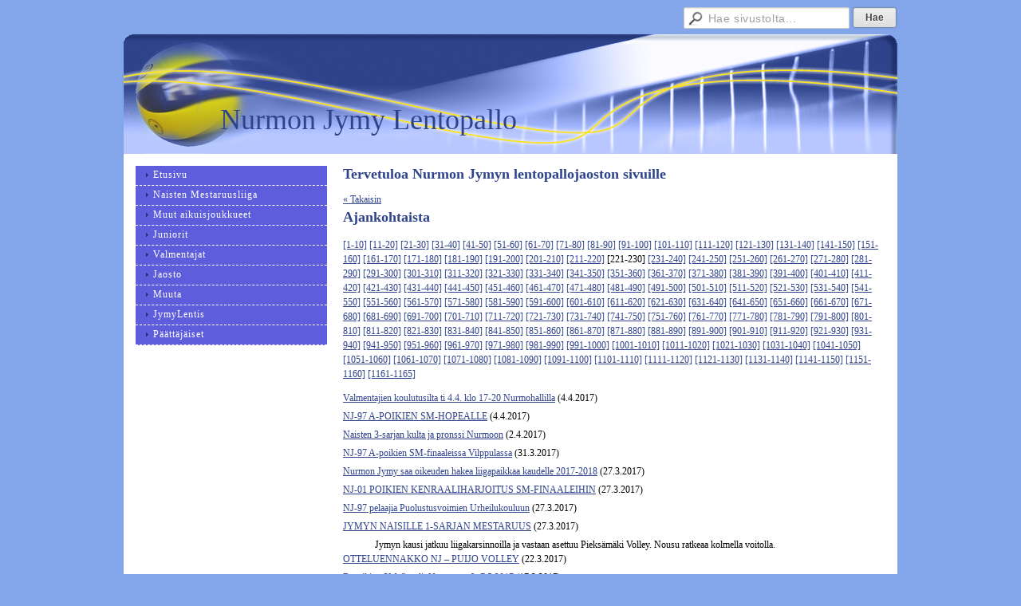

--- FILE ---
content_type: text/html; charset=utf-8
request_url: https://jymylentis.sporttisaitti.com/?E*O=690&E254068O=220&x254068=Select/List
body_size: 3752
content:
<!DOCTYPE html>
<html class="no-js" dir="ltr" lang="fi">
<head><meta http-equiv="Content-Type" content="text/html; charset=utf-8"/><script src="https://d4-assets.s3.eu-north-1.amazonaws.com/public-page/js/jquery.min.js?R=1768287333"></script>
	<!--[if lt IE 7]><script src="https://d4-assets.s3.eu-north-1.amazonaws.com/public-page/js/d4supersleight.min.js?R=1768287333"></script><![endif]-->
	<!--[if IE ]><script src="https://d4-assets.s3.eu-north-1.amazonaws.com/public-page/js/jsc.min.js?R=1768287333"></script><![endif]--><link type="text/css" rel="stylesheet" href="/@Style/@nc1668680874@258580-rwd"/><meta name="description" content="Nurmon Jymy Lentopallo" /><script src="https://d4-assets.s3.eu-north-1.amazonaws.com/public-page/js/d4.min.js?R=1768287333"></script><title>Tervetuloa Nurmon Jymyn lentopallojaoston sivuille - Nurmon Jymy</title>
	<link href="/@News/Select?PAGE=/&amp;_eid=254068&amp;Tpl=RSS" rel="alternate" type="application/rss+xml" title="Ajankohtaista (RSS)" /><link href="/@News/Select?PAGE=/&amp;_eid=254068&amp;Tpl=ATOM" rel="alternate" type="application/rss+xml" title="Ajankohtaista (ATOM)" />
	
	
<style type="text/css">
input.d4button {
   -moz-box-shadow:inset 0px 1px 0px 0px #ffffff;
    -webkit-box-shadow:inset 0px 1px 0px 0px #ffffff;
    box-shadow:inset 0px 1px 0px 0px #ffffff;
    background:-webkit-gradient( linear, left top, left bottom, color-stop(0.05, #ededed), color-stop(1, #dfdfdf) );
    background:-moz-linear-gradient( center top, #ededed 5%, #dfdfdf 100% );
    background-color:#ededed;
    -webkit-border-radius:4px;
    border-radius:4px;
    border:1px solid #dcdcdc;
    display:inline-block;
    color:#444;
    font-family:Helvetica, Arial, sans-serif;
    font-size:12px;
    font-weight:bold;
    padding:3px 14px;
    text-decoration:none;
    text-shadow:1px 1px 0px #ffffff;
    cursor:pointer;
    -moz-box-shadow: 0px 0px 5px #333;
    -webkit-box-shadow: 0px 0px 5px #333;
    box-shadow: 0px 0px 5px #333;
    background-repeat:no-repeat;
    background-position:3px;
    margin:5px 3px;
    padding-left:25px;
}
input.d4button:hover {
  	background-color: #666;
  	border:1px solid #333;
  	color:#FFF;
  	text-shadow:none;
}
</style>

	<meta name="viewport" content="width=device-width, user-scalable=yes"> 
        <script>
        d4lang.CONTENT = d4lang.CONTENT || {};
	    d4lang.CONTENT.rwd_menu_title   = 'Valikko';
        d4lang.CONTENT.rwd_scroll_hint  = 'Tarkastele taulukkoa vierittämällä oikealle ja vasemmalle.';</script><link rel="canonical" href="https://jymylentis.sporttisaitti.com/?E*O=690&amp;E254068O=220&amp;x254068=Select/List"></head>
<!--[if lt IE 7]> <body class="no-js ie6 ie6-9 "> <![endif]-->
<!--[if IE 7]>    <body class="no-js ie7 ie6-9 "> <![endif]-->
<!--[if IE 8]>    <body class="no-js ie8 ie6-9 "> <![endif]-->
<!--[if IE 9]>    <body class="no-js ie9 ie6-9 "> <![endif]-->
<!--[if gt IE 9]><!--> <body class="no-js modern "> <!--<![endif]-->
	<!-- noindex --><a href="#alku" class="alkuun" title="Sisällön alkuun"></a><div id="main" ><div id="room-menu" style="overflow: hidden; min-height: 40px; line-height: 40px;"><div class="searchbox">
		<form method="get" action="/@Search/Select" onsubmit="return search(this);">
			<input type="submit" value="Hae" class="btn" tabindex="7" /><input name="E*Q" class="keywords" title="Hae sivustolta..." value="Hae sivustolta..." tabindex="6" />
		</form>
	</div><div id="room-menu-links" style="text-align: right; float: right; height: 40px;">
			<form action="#"></form>	
			
		</div>
		<div style="float: left;height: 40px;"></div>		
	</div>
	
  
  <div id="header">
		<div class="Hd" id="Hd"><div class="text text1"><a href="/">Nurmon Jymy Lentopallo</a></div>
	<div class="text text2"></div>
	<div class="text text3"></div>
</div></div><div id="content">
		<div id="container">
		<div id="content-main"><h1 class="pageTitle">Tervetuloa Nurmon Jymyn lentopallojaoston sivuille</h1><div class="zone" id="zone-top"></div>

			
			<div id="content-middle"><div class="zone zone-_main-stuff" id="zone-_main"><div class="token token-News" id="token-254068"><a class="anchor" name="anchor-254068"></a><!-- index -->

<!-- noindex -->



<div class="viewToggle"><a href="javascript:history.back(1)">&laquo; Takaisin</a></div>



<h1 class="mainTitle">Ajankohtaista</h1>


<div class="resultPages"><a href="?E*O=690&amp;E254068O=0&amp;x254068=Select/List">[1-10]</a> <a href="?E*O=690&amp;E254068O=10&amp;x254068=Select/List">[11-20]</a> <a href="?E*O=690&amp;E254068O=20&amp;x254068=Select/List">[21-30]</a> <a href="?E*O=690&amp;E254068O=30&amp;x254068=Select/List">[31-40]</a> <a href="?E*O=690&amp;E254068O=40&amp;x254068=Select/List">[41-50]</a> <a href="?E*O=690&amp;E254068O=50&amp;x254068=Select/List">[51-60]</a> <a href="?E*O=690&amp;E254068O=60&amp;x254068=Select/List">[61-70]</a> <a href="?E*O=690&amp;E254068O=70&amp;x254068=Select/List">[71-80]</a> <a href="?E*O=690&amp;E254068O=80&amp;x254068=Select/List">[81-90]</a> <a href="?E*O=690&amp;E254068O=90&amp;x254068=Select/List">[91-100]</a> <a href="?E*O=690&amp;E254068O=100&amp;x254068=Select/List">[101-110]</a> <a href="?E*O=690&amp;E254068O=110&amp;x254068=Select/List">[111-120]</a> <a href="?E*O=690&amp;E254068O=120&amp;x254068=Select/List">[121-130]</a> <a href="?E*O=690&amp;E254068O=130&amp;x254068=Select/List">[131-140]</a> <a href="?E*O=690&amp;E254068O=140&amp;x254068=Select/List">[141-150]</a> <a href="?E*O=690&amp;E254068O=150&amp;x254068=Select/List">[151-160]</a> <a href="?E*O=690&amp;E254068O=160&amp;x254068=Select/List">[161-170]</a> <a href="?E*O=690&amp;E254068O=170&amp;x254068=Select/List">[171-180]</a> <a href="?E*O=690&amp;E254068O=180&amp;x254068=Select/List">[181-190]</a> <a href="?E*O=690&amp;E254068O=190&amp;x254068=Select/List">[191-200]</a> <a href="?E*O=690&amp;E254068O=200&amp;x254068=Select/List">[201-210]</a> <a href="?E*O=690&amp;E254068O=210&amp;x254068=Select/List">[211-220]</a> <span>[221-230]</span> 
			 <a href="?E*O=690&amp;E254068O=230&amp;x254068=Select/List">[231-240]</a> <a href="?E*O=690&amp;E254068O=240&amp;x254068=Select/List">[241-250]</a> <a href="?E*O=690&amp;E254068O=250&amp;x254068=Select/List">[251-260]</a> <a href="?E*O=690&amp;E254068O=260&amp;x254068=Select/List">[261-270]</a> <a href="?E*O=690&amp;E254068O=270&amp;x254068=Select/List">[271-280]</a> <a href="?E*O=690&amp;E254068O=280&amp;x254068=Select/List">[281-290]</a> <a href="?E*O=690&amp;E254068O=290&amp;x254068=Select/List">[291-300]</a> <a href="?E*O=690&amp;E254068O=300&amp;x254068=Select/List">[301-310]</a> <a href="?E*O=690&amp;E254068O=310&amp;x254068=Select/List">[311-320]</a> <a href="?E*O=690&amp;E254068O=320&amp;x254068=Select/List">[321-330]</a> <a href="?E*O=690&amp;E254068O=330&amp;x254068=Select/List">[331-340]</a> <a href="?E*O=690&amp;E254068O=340&amp;x254068=Select/List">[341-350]</a> <a href="?E*O=690&amp;E254068O=350&amp;x254068=Select/List">[351-360]</a> <a href="?E*O=690&amp;E254068O=360&amp;x254068=Select/List">[361-370]</a> <a href="?E*O=690&amp;E254068O=370&amp;x254068=Select/List">[371-380]</a> <a href="?E*O=690&amp;E254068O=380&amp;x254068=Select/List">[381-390]</a> <a href="?E*O=690&amp;E254068O=390&amp;x254068=Select/List">[391-400]</a> <a href="?E*O=690&amp;E254068O=400&amp;x254068=Select/List">[401-410]</a> <a href="?E*O=690&amp;E254068O=410&amp;x254068=Select/List">[411-420]</a> <a href="?E*O=690&amp;E254068O=420&amp;x254068=Select/List">[421-430]</a> <a href="?E*O=690&amp;E254068O=430&amp;x254068=Select/List">[431-440]</a> <a href="?E*O=690&amp;E254068O=440&amp;x254068=Select/List">[441-450]</a> <a href="?E*O=690&amp;E254068O=450&amp;x254068=Select/List">[451-460]</a> <a href="?E*O=690&amp;E254068O=460&amp;x254068=Select/List">[461-470]</a> <a href="?E*O=690&amp;E254068O=470&amp;x254068=Select/List">[471-480]</a> <a href="?E*O=690&amp;E254068O=480&amp;x254068=Select/List">[481-490]</a> <a href="?E*O=690&amp;E254068O=490&amp;x254068=Select/List">[491-500]</a> <a href="?E*O=690&amp;E254068O=500&amp;x254068=Select/List">[501-510]</a> <a href="?E*O=690&amp;E254068O=510&amp;x254068=Select/List">[511-520]</a> <a href="?E*O=690&amp;E254068O=520&amp;x254068=Select/List">[521-530]</a> <a href="?E*O=690&amp;E254068O=530&amp;x254068=Select/List">[531-540]</a> <a href="?E*O=690&amp;E254068O=540&amp;x254068=Select/List">[541-550]</a> <a href="?E*O=690&amp;E254068O=550&amp;x254068=Select/List">[551-560]</a> <a href="?E*O=690&amp;E254068O=560&amp;x254068=Select/List">[561-570]</a> <a href="?E*O=690&amp;E254068O=570&amp;x254068=Select/List">[571-580]</a> <a href="?E*O=690&amp;E254068O=580&amp;x254068=Select/List">[581-590]</a> <a href="?E*O=690&amp;E254068O=590&amp;x254068=Select/List">[591-600]</a> <a href="?E*O=690&amp;E254068O=600&amp;x254068=Select/List">[601-610]</a> <a href="?E*O=690&amp;E254068O=610&amp;x254068=Select/List">[611-620]</a> <a href="?E*O=690&amp;E254068O=620&amp;x254068=Select/List">[621-630]</a> <a href="?E*O=690&amp;E254068O=630&amp;x254068=Select/List">[631-640]</a> <a href="?E*O=690&amp;E254068O=640&amp;x254068=Select/List">[641-650]</a> <a href="?E*O=690&amp;E254068O=650&amp;x254068=Select/List">[651-660]</a> <a href="?E*O=690&amp;E254068O=660&amp;x254068=Select/List">[661-670]</a> <a href="?E*O=690&amp;E254068O=670&amp;x254068=Select/List">[671-680]</a> <a href="?E*O=690&amp;E254068O=680&amp;x254068=Select/List">[681-690]</a> <a href="?E*O=690&amp;E254068O=690&amp;x254068=Select/List">[691-700]</a> <a href="?E*O=690&amp;E254068O=700&amp;x254068=Select/List">[701-710]</a> <a href="?E*O=690&amp;E254068O=710&amp;x254068=Select/List">[711-720]</a> <a href="?E*O=690&amp;E254068O=720&amp;x254068=Select/List">[721-730]</a> <a href="?E*O=690&amp;E254068O=730&amp;x254068=Select/List">[731-740]</a> <a href="?E*O=690&amp;E254068O=740&amp;x254068=Select/List">[741-750]</a> <a href="?E*O=690&amp;E254068O=750&amp;x254068=Select/List">[751-760]</a> <a href="?E*O=690&amp;E254068O=760&amp;x254068=Select/List">[761-770]</a> <a href="?E*O=690&amp;E254068O=770&amp;x254068=Select/List">[771-780]</a> <a href="?E*O=690&amp;E254068O=780&amp;x254068=Select/List">[781-790]</a> <a href="?E*O=690&amp;E254068O=790&amp;x254068=Select/List">[791-800]</a> <a href="?E*O=690&amp;E254068O=800&amp;x254068=Select/List">[801-810]</a> <a href="?E*O=690&amp;E254068O=810&amp;x254068=Select/List">[811-820]</a> <a href="?E*O=690&amp;E254068O=820&amp;x254068=Select/List">[821-830]</a> <a href="?E*O=690&amp;E254068O=830&amp;x254068=Select/List">[831-840]</a> <a href="?E*O=690&amp;E254068O=840&amp;x254068=Select/List">[841-850]</a> <a href="?E*O=690&amp;E254068O=850&amp;x254068=Select/List">[851-860]</a> <a href="?E*O=690&amp;E254068O=860&amp;x254068=Select/List">[861-870]</a> <a href="?E*O=690&amp;E254068O=870&amp;x254068=Select/List">[871-880]</a> <a href="?E*O=690&amp;E254068O=880&amp;x254068=Select/List">[881-890]</a> <a href="?E*O=690&amp;E254068O=890&amp;x254068=Select/List">[891-900]</a> <a href="?E*O=690&amp;E254068O=900&amp;x254068=Select/List">[901-910]</a> <a href="?E*O=690&amp;E254068O=910&amp;x254068=Select/List">[911-920]</a> <a href="?E*O=690&amp;E254068O=920&amp;x254068=Select/List">[921-930]</a> <a href="?E*O=690&amp;E254068O=930&amp;x254068=Select/List">[931-940]</a> <a href="?E*O=690&amp;E254068O=940&amp;x254068=Select/List">[941-950]</a> <a href="?E*O=690&amp;E254068O=950&amp;x254068=Select/List">[951-960]</a> <a href="?E*O=690&amp;E254068O=960&amp;x254068=Select/List">[961-970]</a> <a href="?E*O=690&amp;E254068O=970&amp;x254068=Select/List">[971-980]</a> <a href="?E*O=690&amp;E254068O=980&amp;x254068=Select/List">[981-990]</a> <a href="?E*O=690&amp;E254068O=990&amp;x254068=Select/List">[991-1000]</a> <a href="?E*O=690&amp;E254068O=1000&amp;x254068=Select/List">[1001-1010]</a> <a href="?E*O=690&amp;E254068O=1010&amp;x254068=Select/List">[1011-1020]</a> <a href="?E*O=690&amp;E254068O=1020&amp;x254068=Select/List">[1021-1030]</a> <a href="?E*O=690&amp;E254068O=1030&amp;x254068=Select/List">[1031-1040]</a> <a href="?E*O=690&amp;E254068O=1040&amp;x254068=Select/List">[1041-1050]</a> <a href="?E*O=690&amp;E254068O=1050&amp;x254068=Select/List">[1051-1060]</a> <a href="?E*O=690&amp;E254068O=1060&amp;x254068=Select/List">[1061-1070]</a> <a href="?E*O=690&amp;E254068O=1070&amp;x254068=Select/List">[1071-1080]</a> <a href="?E*O=690&amp;E254068O=1080&amp;x254068=Select/List">[1081-1090]</a> <a href="?E*O=690&amp;E254068O=1090&amp;x254068=Select/List">[1091-1100]</a> <a href="?E*O=690&amp;E254068O=1100&amp;x254068=Select/List">[1101-1110]</a> <a href="?E*O=690&amp;E254068O=1110&amp;x254068=Select/List">[1111-1120]</a> <a href="?E*O=690&amp;E254068O=1120&amp;x254068=Select/List">[1121-1130]</a> <a href="?E*O=690&amp;E254068O=1130&amp;x254068=Select/List">[1131-1140]</a> <a href="?E*O=690&amp;E254068O=1140&amp;x254068=Select/List">[1141-1150]</a> <a href="?E*O=690&amp;E254068O=1150&amp;x254068=Select/List">[1151-1160]</a> <a href="?E*O=690&amp;E254068O=1160&amp;x254068=Select/List">[1161-1165]</a>
		</div>


<dl class="tiedote">


	
	
	
	<dt>
	<div><a href="?x254068=600230">Valmentajien koulutusilta ti 4.4. klo 17-20 Nurmohallilla</a> <span class="pvm">(4.4.2017)</span></div>
	</dt>
	<dd>
	
		 
	</dd>

	
	
	
	<dt>
	<div><a href="?x254068=600197">NJ-97 A-POIKIEN SM-HOPEALLE</a> <span class="pvm">(4.4.2017)</span></div>
	</dt>
	<dd>
	
		 
	</dd>

	
	
	
	<dt>
	<div><a href="?x254068=599958">Naisten 3-sarjan kulta ja pronssi Nurmoon</a> <span class="pvm">(2.4.2017)</span></div>
	</dt>
	<dd>
	
		 
	</dd>

	
	
	
	<dt>
	<div><a href="?x254068=597549">NJ-97 A-poikien SM-finaaleissa Vilppulassa</a> <span class="pvm">(31.3.2017)</span></div>
	</dt>
	<dd>
	
		 
	</dd>

	
	
	
	<dt>
	<div><a href="?x254068=595506">Nurmon Jymy saa oikeuden hakea liigapaikkaa kaudelle 2017-2018</a> <span class="pvm">(27.3.2017)</span></div>
	</dt>
	<dd>
	
		 
	</dd>

	
	
	
	<dt>
	<div><a href="?x254068=595231">NJ-01 POIKIEN KENRAALIHARJOITUS SM-FINAALEIHIN</a> <span class="pvm">(27.3.2017)</span></div>
	</dt>
	<dd>
	
		 
	</dd>

	
	
	
	<dt>
	<div><a href="?x254068=595226">NJ-97 pelaajia Puolustusvoimien Urheilukouluun</a> <span class="pvm">(27.3.2017)</span></div>
	</dt>
	<dd>
	
		 
	</dd>

	
	
	
	<dt>
	<div><a href="?x254068=595213">JYMYN NAISILLE 1-SARJAN MESTARUUS</a> <span class="pvm">(27.3.2017)</span></div>
	</dt>
	<dd>
	
		Jymyn kausi jatkuu liigakarsinnoilla ja vastaan asettuu Pieksämäki Volley. 
Nousu ratkeaa kolmella voitolla. 
	</dd>

	
	
	
	<dt>
	<div><a href="?x254068=593629">OTTELUENNAKKO NJ – PUIJO VOLLEY</a> <span class="pvm">(22.3.2017)</span></div>
	</dt>
	<dd>
	
		 
	</dd>

	
	
	
	<dt>
	<div><a href="?x254068=592845">B-poikien SM-finaalit Nurmossa 6.-7.5.2017</a> <span class="pvm">(17.3.2017)</span></div>
	</dt>
	<dd>
	
		 
	</dd>

</dl>


<div class="resultPages"><a href="?E*O=690&amp;E254068O=210&amp;x254068=Select/List">&laquo; edelliset 10</a> <a href="?E*O=690&amp;E254068O=230&amp;x254068=Select/List">seuraavat 10 &raquo;</a></div>


	
			
			<a class="feed_link" href="/@News/Select?PAGE=/&amp;_eid=254068&amp;Tpl=RSS"><img src="https://d4-assets.s3.eu-north-1.amazonaws.com/public-page/img/rss_logo.png?R=1768287333" style="width:43px;height:12px;" alt="RSS" title="RSS" /></a>
	
	
			
			<a class="feed_link" href="/@News/Select?PAGE=/&amp;_eid=254068&amp;Tpl=ATOM"><img src="https://d4-assets.s3.eu-north-1.amazonaws.com/public-page/img/atom_logo.png?R=1768287333" style="width:43px;height:12px;" alt="ATOM" title="ATOM" /></a>
	




<!-- index -->


<!-- noindex --></div></div>
			</div></div><div id="content-left">
			
			
			

			<div class="sidemenucontainer"><ul class="level1-container">
	<li class=" menu-page-1 level1 level1-onpath level1-here level1-first  hereparent"><a href="/" class=" menu-page-1 level1 level1-onpath level1-here level1-first  here"
		style="padding-left: 12px;"><span>Etusivu</span></a></li>
	<li class=" menu-page-634876 level1  "><a href="/naisten-mestaruusliiga/" class=" menu-page-634876 level1  "
		style="padding-left: 12px;"><span>Naisten Mestaruusliiga</span></a></li>
	<li class=" menu-page-258667 level1  "><a href="/muut-aikuisjoukkueet/" class=" menu-page-258667 level1  "
		style="padding-left: 12px;"><span>Muut aikuisjoukkueet</span></a></li>
	<li class=" menu-page-258673 level1  "><a href="/juniorit/" class=" menu-page-258673 level1  "
		style="padding-left: 12px;"><span>Juniorit</span></a></li>
	<li class=" menu-page-258625 level1  "><a href="/valmentajat/" class=" menu-page-258625 level1  "
		style="padding-left: 12px;"><span>Valmentajat</span></a></li>
	<li class=" menu-page-258622 level1  "><a href="/jaosto/" class=" menu-page-258622 level1  "
		style="padding-left: 12px;"><span>Jaosto</span></a></li>
	<li class=" menu-page-1176757 level1  "><a href="/muuta/" class=" menu-page-1176757 level1  "
		style="padding-left: 12px;"><span>Muuta</span></a></li>
	<li class=" menu-page-1184526 level1  "><a href="/jymylentis/" class=" menu-page-1184526 level1  "
		style="padding-left: 12px;"><span>JymyLentis</span></a></li>
	<li class=" menu-page-1215150 level1 level1-last  "><a href="/paattajaiset/" class=" menu-page-1215150 level1 level1-last  "
		style="padding-left: 12px;"><span>Päättäjäiset</span></a></li></ul>
</div><div class="zone" id="zone-left"></div>

		</div><hr class="clear"/>
		
		<div>
			<div class="zone" id="zone-bottom"></div>
		</div>
		
		</div>
	</div><div id="footer">
		<div class="Ft"><div class="text text1"></div><div class="row2"><div class="optinet">
					<div>
						<a href="http://www.yhdistysavain.fi/" target="_blank">Tehty Yhdistysavaimella</a>
						</div></div><div class="copyright"><a class="loginlink" rel="nofollow" href="https://jymylentis.sporttisaitti.com/@login?GOTO=/%3fE*O%3d690%26E254068O%3d220%26x254068%3dSelect/List">&copy;</a> 2026 Nurmon Jymy</div><div class="text text2"></div></div><div class="text text3"></div></div>
	</div></div>
<!-- BEGIN Snoobi v1.4 -->
	<script src="https://eu2.snoobi.com/?account=snoop.php?tili&amp;cookies=false"></script>
	<!-- END Snoobi v1.4 --><script async src="https://www.googletagmanager.com/gtag/js?id=G-12345678"></script>
    <script>
    window.dataLayer = window.dataLayer || [];
    function gtag(){dataLayer.push(arguments);}
    gtag('js', new Date());
    gtag('config', 'G-12345678');
    </script></body>
</html>